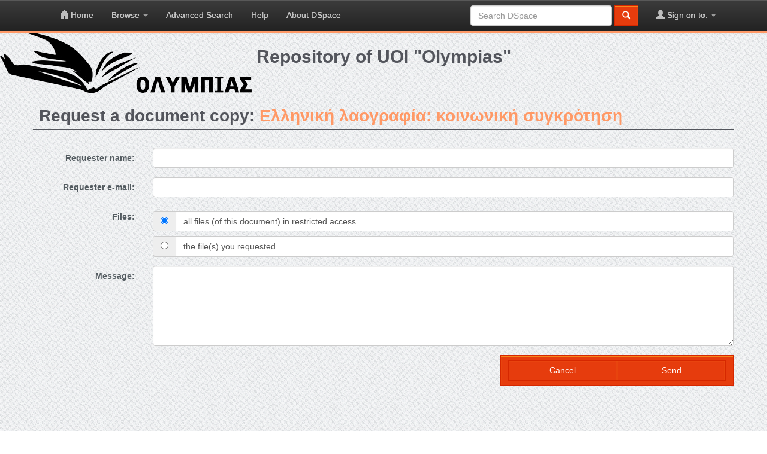

--- FILE ---
content_type: text/html;charset=UTF-8
request_url: https://olympias.lib.uoi.gr/jspui/request-item?handle=123456789/25177&bitstream-id=bb20468b-f9b3-47dc-bf77-ceaa3a1f9272
body_size: 2711
content:
















        

<!DOCTYPE html>
<html>
    <head>
        <title>Repository of UOI "Olympias": Request a document copy </title>
        <meta http-equiv="Content-Type" content="text/html; charset=UTF-8" />
        <meta name="Generator" content="DSpace 6.3" />
        <meta name="viewport" content="width=device-width, initial-scale=1.0">
        <link rel="shortcut icon" href="/jspui/favicon.ico" type="image/x-icon"/>
        <link rel="stylesheet" href="/jspui/static/css/jquery-ui-1.10.3.custom/redmond/jquery-ui-1.10.3.custom.css" type="text/css" />
        <link rel="stylesheet" href="/jspui/static/css/bootstrap/bootstrap.min.css" type="text/css" />
        <link rel="stylesheet" href="/jspui/static/css/bootstrap/bootstrap-theme.min.css" type="text/css" />
        <link rel="stylesheet" href="/jspui/static/css/bootstrap/dspace-theme.css" type="text/css" />

        <link href='http://fonts.googleapis.com/css?family=Open+Sans:400,700,600,800' rel='stylesheet' type='text/css'>
        <link href="//maxcdn.bootstrapcdn.com/font-awesome/4.2.0/css/font-awesome.min.css" rel="stylesheet">

        <link rel="stylesheet" href="/jspui/static/css/icomoon-social.css" type="text/css"/>
        <link rel="stylesheet" href="/jspui/static/css/main.css" type="text/css"/>
        <link rel="stylesheet" href="/jspui/static/css/main-tk.css" type="text/css"/>
        <link rel="stylesheet" href="/jspui/static/css/custom-test.css" type="text/css"/>
        <link rel="stylesheet" href="/jspui/static/css/first-test.css" type="text/css"/>
        <link rel="stylesheet" href="/jspui/static/css/custom.css" type="text/css"/>

        
        <link rel="search" type="application/opensearchdescription+xml" href="/jspui/open-search/description.xml" title="DSpace"/>
        

        <script type='text/javascript' src="/jspui/static/js/jquery/jquery-1.10.2.min.js"></script>
        <script type='text/javascript' src='/jspui/static/js/jquery/jquery-ui-1.10.3.custom.min.js'></script>
        <script type='text/javascript' src='/jspui/static/js/bootstrap/bootstrap.min.js'></script>
        <script type='text/javascript' src='/jspui/static/js/holder.js'></script>
        <script type="text/javascript" src="/jspui/utils.js"></script>
        <script type="text/javascript" src="/jspui/static/js/choice-support.js"> </script>
        


    
    


    


<!-- HTML5 shim and Respond.js IE8 support of HTML5 elements and media queries -->
<!--[if lt IE 9]>
  <script src="/jspui/static/js/html5shiv.js"></script>
  <script src="/jspui/static/js/respond.min.js"></script>
<![endif]-->
    </head>

    
    
    <body class="undernavigation">
<a class="sr-only" href="#content">Skip navigation</a>
<header class="navbar navbar-inverse navbar-fixed-top">
    
            <div class="container">
                

























       <div class="navbar-header">
         <button type="button" class="navbar-toggle" data-toggle="collapse" data-target=".navbar-collapse">
           <span class="icon-bar"></span>
           <span class="icon-bar"></span>
           <span class="icon-bar"></span>
         </button>
       </div>
       <nav class="collapse navbar-collapse bs-navbar-collapse" role="navigation">
         <ul class="nav navbar-nav">
           <li class=""><a href="/jspui/"><span class="glyphicon glyphicon-home"></span> Home</a></li>
                
           <li class="dropdown">
             <a href="#" class="dropdown-toggle" data-toggle="dropdown">Browse <b class="caret"></b></a>
             <ul class="dropdown-menu">
               <li><a href="/jspui/community-list">Communities<br/>&amp;&nbsp;Collections</a></li>
				<li class="divider"></li>
        <li class="dropdown-header">Browse Items by:</li>
				
				
				
				      			<li><a href="/jspui/browse?type=dateissued">Issue Date</a></li>
					
				      			<li><a href="/jspui/browse?type=author">Author</a></li>
					
				      			<li><a href="/jspui/browse?type=title">Title</a></li>
					
				      			<li><a href="/jspui/browse?type=subject">Subject</a></li>
					
				      			<li><a href="/jspui/browse?type=type">Item Type</a></li>
					
				    
				

            </ul>
          </li>
        <li><a href="/jspui/simple-search">Advanced Search</a></li>
        <li><a href="/jspui/help">Help</a></li>

        

        <li><a href="/jspui/help/about-index.html">About DSpace</a></li>
    </ul>

 
     
 
    
	 
      
       
        
 
    
     
 
      
        
                  
         
       
      
 
     
 
     
    
    
  
 
   
 
 
       <div class="nav navbar-nav navbar-right">
		<ul class="nav navbar-nav navbar-right">
         <li class="dropdown">
         
             <a href="#" class="dropdown-toggle" data-toggle="dropdown"><span class="glyphicon glyphicon-user"></span> Sign on to: <b class="caret"></b></a>
	             
             <ul class="dropdown-menu">
               <li><a href="/jspui/mydspace">My DSpace</a></li>
               <li><a href="/jspui/subscribe">Receive email<br/>updates</a></li>
               <li><a href="/jspui/profile">Edit Profile</a></li>
                <li><a href="/jspui/saved-search">Saved Searches</a></li>
                <li><a href="/jspui/favorites">Favorites</a></li>

		
             </ul>
           </li>
          </ul>
          
	
	<form method="get" action="/jspui/simple-search" class="navbar-form navbar-right">
	    <div class="form-group">
          <input type="text" class="form-control" placeholder="Search&nbsp;DSpace" name="query" id="tequery" size="25"/>
        </div>
        <button type="submit" class="btn btn-primary"><span class="glyphicon glyphicon-search"></span></button>

	</form></div>
    </nav>

            </div>

</header>

<div class="logo_en" style="display: flex; padding: 0 15px;">
    <div class="text-center" style="margin-top:10px; flex: 1;">
        <h1>
        Repository of UOI "Olympias"
        </h1>
    </div>
</div>

<main id="content" role="main">

    
        
            
            
        
        
        
    


                




<div class="section">
<div class="container">
        <div class="row service-wrapper-row">


















<h2>Request a document copy: <a href="/jspui/handle/123456789/25177">Ελληνική λαογραφία: κοινωνική συγκρότηση</a> </h2>


    <form name="form1" class="form-horizontal" action="/jspui/request-item" method="post">
		<div class="form-group">
         <label for="reqname" class="control-label col-md-2">Requester name: </label>
         <div class="col-md-10">
         	<input class="form-control" type="text" name="reqname" size="50" value="">
         </div>
        </div>
        <div class="form-group">
         <label for="email" class="control-label col-md-2">Requester e-mail: </label>
         <div class="col-md-10">
			<input type="text" class="form-control" name="email" size="50" value="">
         </div>
        </div>
        <div class="form-group">
         <label for="allfiles" class="control-label col-md-2">Files: </label>
         <div class="col-md-10">
	        <div class="input-group"> 
	         <span class="input-group-addon"><input type="radio" name="allfiles" value="true" checked /></span>
	         <span class="form-control">all files (of this document) in restricted access </span>
	        </div>
	        <div class="input-group">
	         <span class="input-group-addon"><input type="radio" name="allfiles" value="false"  /></span>
	         <span class="form-control">the file(s) you requested </span>
	        </div> 
         </div>
        </div>
        <div class="form-group">
         <label for="coment" class="control-label col-md-2">Message: </label>
		 <div class="col-md-10">
	         <textarea class="form-control" name="coment" rows="6" cols="46" wrap=soft></textarea>
    	 </div>
        </div>
        
         <input type="hidden" name="handle" value='123456789/25177' />
         <input type="hidden" name="bitstream-id" value='bb20468b-f9b3-47dc-bf77-ceaa3a1f9272' />
         <input type="hidden" name="step" value="1" />
        <div class="btn btn-group col-md-4 pull-right row">
         <a class="btn btn-default col-md-6" href="/jspui/handle/123456789/25177">Cancel</a>
         <button type="submit" name="submit" class="btn btn-primary col-md-6" value="true">Send</button>
        </div> 
    </form>













            

</div>
</div>
</main>
    
    

    <div class="footer">
    <div class="container">
    <div class="row col-md-12" style="text-align:center">
    <div class="col-footer col-md-4 col-xs-6">
    <div class="footer-img">
    <a href="#"> <img   src="/jspui/static/img/custom/footer_ee_en.jpg" class="footer-img-1"/>
    </a>
    </div>

    </div>

    <div class="col-footer col-md-4 col-xs-6">
    <div class="footer-img">
    <a href="#"> <img   src="/jspui/static/img/custom/footer_ps_gr_en.jpg" class="footer-img-2"/>
    </a></div>

    </div>
    <div class="col-footer col-md-4 col-xs-6">
    <div class="footer-img">
    <a href="#"> <img  src="/jspui/static/img/custom/footer_espa_en.jpg" class="footer-img-4"/>
    </a></div>

    </div>
    </div>
    <div class="row">
    <div class="col-md-12">
    <div class="footer-copyright">DSpace software copyright &copy; 2014-2015  Duraspace 2013
    <br/>
    <a href="/jspui/feedback">  Contact us</a>
    </div>
    </div>
    </div>
    </div>
    </div>
    </body>
</html>